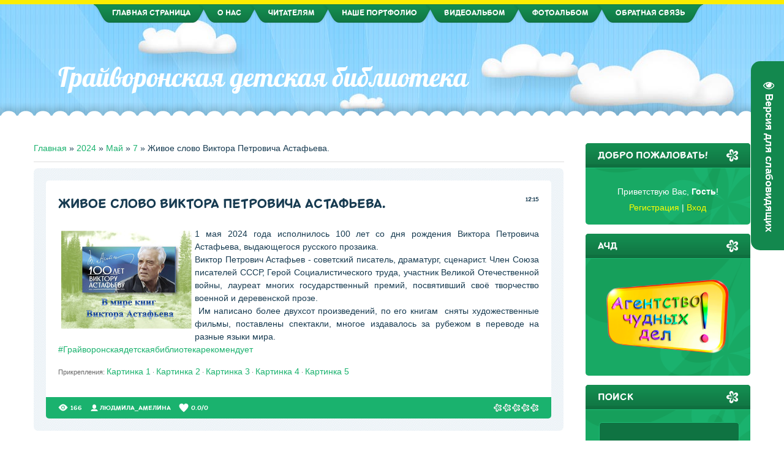

--- FILE ---
content_type: text/html; charset=UTF-8
request_url: http://gdb37.ru/news/2024-05-07-217
body_size: 13907
content:
<!DOCTYPE html>
<html id="root">
<head>
<script type="text/javascript" src="/?%5EMwnyq6KmV%5EHrHRB6A22%3BvP%5El1BLOhaVIUsO86Yv3%3BN5P5gBrWrYsUeNvljs%21MjakeJjydTzDKvUsFm6CCaTuAB0fNIFPAXWd7mvOxMte1EM5jdYnnqpm%3B8ih%21UVcS3XC3VqVpsxCP9secE5UyY%3BO3xUf9D8%3BiqR3Ig3vxLj%3BUEKO15e2WWjnf3udhkzSbe7Dwx5jfhzHxAcpkko"></script>
	<script type="text/javascript">new Image().src = "//counter.yadro.ru/hit;ucoznet?r"+escape(document.referrer)+(screen&&";s"+screen.width+"*"+screen.height+"*"+(screen.colorDepth||screen.pixelDepth))+";u"+escape(document.URL)+";"+Date.now();</script>
	<script type="text/javascript">new Image().src = "//counter.yadro.ru/hit;ucoz_desktop_ad?r"+escape(document.referrer)+(screen&&";s"+screen.width+"*"+screen.height+"*"+(screen.colorDepth||screen.pixelDepth))+";u"+escape(document.URL)+";"+Date.now();</script><script type="text/javascript">
if(typeof(u_global_data)!='object') u_global_data={};
function ug_clund(){
	if(typeof(u_global_data.clunduse)!='undefined' && u_global_data.clunduse>0 || (u_global_data && u_global_data.is_u_main_h)){
		if(typeof(console)=='object' && typeof(console.log)=='function') console.log('utarget already loaded');
		return;
	}
	u_global_data.clunduse=1;
	if('0'=='1'){
		var d=new Date();d.setTime(d.getTime()+86400000);document.cookie='adbetnetshowed=2; path=/; expires='+d;
		if(location.search.indexOf('clk2398502361292193773143=1')==-1){
			return;
		}
	}else{
		window.addEventListener("click", function(event){
			if(typeof(u_global_data.clunduse)!='undefined' && u_global_data.clunduse>1) return;
			if(typeof(console)=='object' && typeof(console.log)=='function') console.log('utarget click');
			var d=new Date();d.setTime(d.getTime()+86400000);document.cookie='adbetnetshowed=1; path=/; expires='+d;
			u_global_data.clunduse=2;
			new Image().src = "//counter.yadro.ru/hit;ucoz_desktop_click?r"+escape(document.referrer)+(screen&&";s"+screen.width+"*"+screen.height+"*"+(screen.colorDepth||screen.pixelDepth))+";u"+escape(document.URL)+";"+Date.now();
		});
	}
	
	new Image().src = "//counter.yadro.ru/hit;desktop_click_load?r"+escape(document.referrer)+(screen&&";s"+screen.width+"*"+screen.height+"*"+(screen.colorDepth||screen.pixelDepth))+";u"+escape(document.URL)+";"+Date.now();
}

setTimeout(function(){
	if(typeof(u_global_data.preroll_video_57322)=='object' && u_global_data.preroll_video_57322.active_video=='adbetnet') {
		if(typeof(console)=='object' && typeof(console.log)=='function') console.log('utarget suspend, preroll active');
		setTimeout(ug_clund,8000);
	}
	else ug_clund();
},3000);
</script>
<meta charset="utf-8">
<title>Живое слово Виктора Петровича Астафьева. - 7 Мая 2024 - Грайворонская детская библиотека</title>
<meta name="viewport" content="width=device-width, initial-scale=1.0, maximum-scale=1.0, user-scalable=no">
<script type="text/javascript">
		var browser			= navigator.userAgent;
		var browserRegex	= /(Android|BlackBerry|IEMobile|Nokia|iP(ad|hone|od)|Opera M(obi|ini))/;
		var isMobile		= false;
		if(browser.match(browserRegex)) {
			isMobile			= true;
			addEventListener("load", function() { setTimeout(hideURLbar, 0); }, false);
			function hideURLbar(){
				window.scrollTo(0,1);
			}
		}
</script>
<link type="text/css" rel="stylesheet" href="/_st/my.css" />
<script type="text/javascript">
    var navTitle = 'Грайворонская детская библиотека';
	var navLink = 'http://gdb37.ru/';
    var currentPageIdTemplate = 'entry';
    var currentModuleTemplate = 'news';
</script>


	<link rel="stylesheet" href="/.s/src/base.min.css" />
	<link rel="stylesheet" href="/.s/src/layer7.min.css" />

	<script src="/.s/src/jquery-1.12.4.min.js"></script>
	
	<script src="/.s/src/uwnd.min.js"></script>
	<script src="//s726.ucoz.net/cgi/uutils.fcg?a=uSD&ca=2&ug=999&isp=0&r=0.290052107988483"></script>
	<link rel="stylesheet" href="/.s/src/ulightbox/ulightbox.min.css" />
	<link rel="stylesheet" href="/.s/src/socCom.min.css" />
	<link rel="stylesheet" href="/.s/src/social.css" />
	<script src="/.s/src/ulightbox/ulightbox.min.js"></script>
	<script src="/.s/src/socCom.min.js"></script>
	<script src="/.s/src/visually_impaired.min.js"></script>
	<script src="//sys000.ucoz.net/cgi/uutils.fcg?a=soc_comment_get_data&site=edetbibl"></script>
	<script>
/* --- UCOZ-JS-DATA --- */
window.uCoz = {"ssid":"601747666457402157644","site":{"id":"edetbibl","host":"detbibl.ucoz.net","domain":"gdb37.ru"},"country":"US","language":"ru","module":"news","layerType":7,"sign":{"5458":"Следующий","5255":"Помощник","7251":"Запрошенный контент не может быть загружен. Пожалуйста, попробуйте позже.","3125":"Закрыть","7253":"Начать слайд-шоу","7254":"Изменить размер","7287":"Перейти на страницу с фотографией.","7252":"Предыдущий"},"uLightboxType":1};
/* --- UCOZ-JS-CODE --- */
	var uhe    = 1;
	var lng    = 'ru';
	var has    = 0;
	var imgs   = 0;
	var bg     = 0;
	var hwidth = 0;
	var bgs    = [1, 2 ];
	var fonts  = [20,24,28];
	var eyeSVG = '<?xml version="1.0" encoding="utf-8"?><svg width="18" height="18" viewBox="0 0 1750 1750" xmlns="http://www.w3.org/2000/svg"><path fill="#ffffff" d="M1664 960q-152-236-381-353 61 104 61 225 0 185-131.5 316.5t-316.5 131.5-316.5-131.5-131.5-316.5q0-121 61-225-229 117-381 353 133 205 333.5 326.5t434.5 121.5 434.5-121.5 333.5-326.5zm-720-384q0-20-14-34t-34-14q-125 0-214.5 89.5t-89.5 214.5q0 20 14 34t34 14 34-14 14-34q0-86 61-147t147-61q20 0 34-14t14-34zm848 384q0 34-20 69-140 230-376.5 368.5t-499.5 138.5-499.5-139-376.5-368q-20-35-20-69t20-69q140-229 376.5-368t499.5-139 499.5 139 376.5 368q20 35 20 69z"/></svg>';
	jQuery(function ($) {
		document.body.insertAdjacentHTML('afterBegin', '<a id="uhvb" class="in-body right-top " style="background-color:#13884e; color:#ffffff; " href="javascript:;" onclick="uvcl();" itemprop="copy">'+eyeSVG+' <b>Версия для слабовидящих</b></a>');
		uhpv(has);
	});
	

		function eRateEntry(select, id, a = 65, mod = 'news', mark = +select.value, path = '', ajax, soc) {
			if (mod == 'shop') { path = `/${ id }/edit`; ajax = 2; }
			( !!select ? confirm(select.selectedOptions[0].textContent.trim() + '?') : true )
			&& _uPostForm('', { type:'POST', url:'/' + mod + path, data:{ a, id, mark, mod, ajax, ...soc } });
		}

		function updateRateControls(id, newRate) {
			let entryItem = self['entryID' + id] || self['comEnt' + id];
			let rateWrapper = entryItem.querySelector('.u-rate-wrapper');
			if (rateWrapper && newRate) rateWrapper.innerHTML = newRate;
			if (entryItem) entryItem.querySelectorAll('.u-rate-btn').forEach(btn => btn.remove())
		}
 function uSocialLogin(t) {
			var params = {"vkontakte":{"height":400,"width":790},"yandex":{"width":870,"height":515},"ok":{"width":710,"height":390}};
			var ref = escape(location.protocol + '//' + ('gdb37.ru' || location.hostname) + location.pathname + ((location.hash ? ( location.search ? location.search + '&' : '?' ) + 'rnd=' + Date.now() + location.hash : ( location.search || '' ))));
			window.open('/'+t+'?ref='+ref,'conwin','width='+params[t].width+',height='+params[t].height+',status=1,resizable=1,left='+parseInt((screen.availWidth/2)-(params[t].width/2))+',top='+parseInt((screen.availHeight/2)-(params[t].height/2)-20)+'screenX='+parseInt((screen.availWidth/2)-(params[t].width/2))+',screenY='+parseInt((screen.availHeight/2)-(params[t].height/2)-20));
			return false;
		}
		function TelegramAuth(user){
			user['a'] = 9; user['m'] = 'telegram';
			_uPostForm('', {type: 'POST', url: '/index/sub', data: user});
		}
function loginPopupForm(params = {}) { new _uWnd('LF', ' ', -250, -100, { closeonesc:1, resize:1 }, { url:'/index/40' + (params.urlParams ? '?'+params.urlParams : '') }) }
/* --- UCOZ-JS-END --- */
</script>

	<style>.UhideBlock{display:none; }</style>
</head>

<body class="page-body">
<div id="utbr8214" rel="s726"></div>
<!--U1AHEADER1Z--><header>
 <div id="header">
 <div class="head-img">
 <div class="head-t">
 <!-- <header> -->
 <div class="head-tt">
 <div class="wrapper">
 <nav>
 <div id="catmenu">
 <!-- <sblock_nmenu> -->
<!-- <bc> --><div id="uNMenuDiv1" class="uMenuV"><ul class="uMenuRoot">
<li><a  href="/" ><span>Главная страница</span></a></li>
<li class="uWithSubmenu"><a  href="/index/0-2" ><span>О нас</span></a><ul>
<li><a  href="/index/istorija/0-22" ><span>История</span></a></li>
<li><a  href="/index/0-2" ><span>Документы</span></a></li>
<li><a  href="/index/uslugi_biblioteki/0-24" ><span>Услуги библиотеки</span></a></li>
<li><a  href="/index/struktura/0-23" ><span>Структура</span></a></li>
<li><a  href="/index/vremja_raboty/0-17" ><span>Время работы</span></a></li>
<li><a  href="/index/kontakty/0-16" ><span>Контакты</span></a></li></ul></li>
<li><a  href="/index/chitateljam/0-4" ><span>Читателям</span></a></li>
<li class="uWithSubmenu"><a  href="http://gdb37.ru" ><span>Наше портфолио</span></a><ul>
<li><a  href="/index/nashi_diplomy/0-32" ><span>Наши дипломы</span></a></li></ul></li>
<li><a  href="/index/videozhurnal/0-25" ><span>Видеоальбом</span></a></li>
<li><a  href="https://gdb37.ru/photo/" ><span>Фотоальбом</span></a></li>
<li><a  href="/index/0-3" ><span>Обратная связь</span></a></li></ul></div><!-- </bc> -->
<!-- </sblock_nmenu> -->
 </div>
 <div class="clr"></div>
 </nav>
 </div>
 </div>
 <div class="head-m">
 <div class="wrapper">
 <div id="site-logo"><span class="site-l"><span class="site-n"><a href="http://gdb37.ru/">Грайворонская детская библиотека</a></span></span></div>
 </div>
 </div><!--/U1AHEADER1Z-->
      <!-- <global_promo> -->
      
      <!-- </global_promo> -->
      <div id="head-b"></div>
     </div>
   </div>
 </div>
</header>
<div id="casing">
 <div class="wrapper" >
     
     <!-- <middle> -->
	 <div id="content" >
	   <section class="module-news"><!-- <body> --><div class="breadcrumbs-wrapper">
	<div class="breadcrumbs"><a href="http://gdb37.ru/"><!--<s5176>-->Главная<!--</s>--></a> &raquo; <a class="dateBar breadcrumb-item" href="/news/2024-00">2024</a> <span class="breadcrumb-sep">&raquo;</span> <a class="dateBar breadcrumb-item" href="/news/2024-05">Май</a> <span class="breadcrumb-sep">&raquo;</span> <a class="dateBar breadcrumb-item" href="/news/2024-05-07">7</a> &raquo; Живое слово Виктора Петровича Астафьева.</div>
</div><hr />
<table border="0" width="100%" cellspacing="1" cellpadding="2" class="eBlock">
<tr><td width="100%"><div class="eTitle"><div style="float:right;font-size:9px;">12:15 </div>Живое слово Виктора Петровича Астафьева.</div></td></tr>
<tr><td class="eMessage"><div id="nativeroll_video_cont" style="display:none;"></div><table align="left" cellspacing="5">
 <tbody>
 <tr>
 <td><!--IMG1--><a href="/_nw/2/79380225.jpg" class="ulightbox" target="_blank" title="Нажмите для просмотра в полном размере..."><img style="margin:0;padding:0;border:0;" src="/_nw/2/s79380225.jpg" align="" /></a><!--IMG1--></td>
 </tr>
 </tbody>
</table>

<p><img alt="" src="https://vk.com/emoji/e/f09f9385.png" />1 мая 2024 года исполнилось&nbsp;100 лет со дня рождения Виктора Петровича Астафьева, выдающегося русского прозаика.<br />
<img alt="" src="https://vk.com/emoji/e/f09f9396.png" />Виктор Петрович Астафьев - советский писатель, драматург, сценарист. Член Союза писателей СССР, Герой Социалистического труда, участник Великой Отечественной войны, лауреат многих государственный&nbsp;премий, посвятивший своё творчество военной и деревенской прозе.<br />
<img alt="" src="https://vk.com/emoji/e/f09f939a.png" />&nbsp;Им написано более двухсот произведений, по его книгам&nbsp;<img alt="" src="https://vk.com/emoji/e/f09f93bd.png" />&nbsp;сняты художественные фильмы, поставлены спектакли, многое издавалось за рубежом в переводе на разные языки мира.<br />
<a href="https://vk.com/feed?section=search&amp;q=%23%D0%93%D1%80%D0%B0%D0%B9%D0%B2%D0%BE%D1%80%D0%BE%D0%BD%D1%81%D0%BA%D0%B0%D1%8F%D0%B4%D0%B5%D1%82%D1%81%D0%BA%D0%B0%D1%8F%D0%B1%D0%B8%D0%B1%D0%BB%D0%B8%D0%BE%D1%82%D0%B5%D0%BA%D0%B0%D1%80%D0%B5%D0%BA%D0%BE%D0%BC%D0%B5%D0%BD%D0%B4%D1%83%D0%B5%D1%82">#Грайворонскаядетскаябиблиотекарекомендует</a></p>
		<script>
			var container = document.getElementById('nativeroll_video_cont');

			if (container) {
				var parent = container.parentElement;

				if (parent) {
					const wrapper = document.createElement('div');
					wrapper.classList.add('js-teasers-wrapper');

					parent.insertBefore(wrapper, container.nextSibling);
				}
			}
		</script>
	 <div style="text-align:left;" class="eAttach"><!--<s3172>-->Прикрепления<!--</s>-->: <a class="entryAttach" href="/_nw/2/79380225.jpg" target="_blank">Картинка 1</a> &middot; <a class="entryAttach" href="/_nw/2/25714744.jpg" target="_blank">Картинка 2</a> &middot; <a class="entryAttach" href="/_nw/2/87736353.jpg" target="_blank">Картинка 3</a> &middot; <a class="entryAttach" href="/_nw/2/84178525.jpg" target="_blank">Картинка 4</a> &middot; <a class="entryAttach" href="/_nw/2/89362190.jpg" target="_blank">Картинка 5</a> </div></td></tr>
<tr><td colspan="2" class="eDetails">
<div class="rate-stars-wrapper" style="float:right">
		<style type="text/css">
			.u-star-rating-15 { list-style:none; margin:0px; padding:0px; width:75px; height:15px; position:relative; background: url('/.s/t/1703/rating.png') top left repeat-x }
			.u-star-rating-15 li{ padding:0px; margin:0px; float:left }
			.u-star-rating-15 li a { display:block;width:15px;height: 15px;line-height:15px;text-decoration:none;text-indent:-9000px;z-index:20;position:absolute;padding: 0px;overflow:hidden }
			.u-star-rating-15 li a:hover { background: url('/.s/t/1703/rating.png') left center;z-index:2;left:0px;border:none }
			.u-star-rating-15 a.u-one-star { left:0px }
			.u-star-rating-15 a.u-one-star:hover { width:15px }
			.u-star-rating-15 a.u-two-stars { left:15px }
			.u-star-rating-15 a.u-two-stars:hover { width:30px }
			.u-star-rating-15 a.u-three-stars { left:30px }
			.u-star-rating-15 a.u-three-stars:hover { width:45px }
			.u-star-rating-15 a.u-four-stars { left:45px }
			.u-star-rating-15 a.u-four-stars:hover { width:60px }
			.u-star-rating-15 a.u-five-stars { left:60px }
			.u-star-rating-15 a.u-five-stars:hover { width:75px }
			.u-star-rating-15 li.u-current-rating { top:0 !important; left:0 !important;margin:0 !important;padding:0 !important;outline:none;background: url('/.s/t/1703/rating.png') left bottom;position: absolute;height:15px !important;line-height:15px !important;display:block;text-indent:-9000px;z-index:1 }
		</style><script>
			var usrarids = {};
			function ustarrating(id, mark) {
				if (!usrarids[id]) {
					usrarids[id] = 1;
					$(".u-star-li-"+id).hide();
					_uPostForm('', { type:'POST', url:`/news`, data:{ a:65, id, mark, mod:'news', ajax:'2' } })
				}
			}
		</script><ul id="uStarRating217" class="uStarRating217 u-star-rating-15" title="Рейтинг: 0.0/0">
			<li id="uCurStarRating217" class="u-current-rating uCurStarRating217" style="width:0%;"></li><li class="u-star-li-217"><a href="javascript:;" onclick="ustarrating('217', 1)" class="u-one-star">1</a></li>
				<li class="u-star-li-217"><a href="javascript:;" onclick="ustarrating('217', 2)" class="u-two-stars">2</a></li>
				<li class="u-star-li-217"><a href="javascript:;" onclick="ustarrating('217', 3)" class="u-three-stars">3</a></li>
				<li class="u-star-li-217"><a href="javascript:;" onclick="ustarrating('217', 4)" class="u-four-stars">4</a></li>
				<li class="u-star-li-217"><a href="javascript:;" onclick="ustarrating('217', 5)" class="u-five-stars">5</a></li></ul></div>

<span class="e-reads"><span class="ed-title"><!--<s3177>-->Просмотров<!--</s>-->:</span> <span class="ed-value">166</span></span><span class="ed-sep"> | </span>
<span class="e-author"><span class="ed-title"><!--<s3178>-->Добавил<!--</s>-->:</span> <span class="ed-value"><a href="javascript:;" rel="nofollow" onclick="window.open('/index/8-2', 'up2', 'scrollbars=1,top=0,left=0,resizable=1,width=700,height=375'); return false;">Людмила_Амелина</a></span></span>

<span class="ed-sep"> | </span><span class="e-rating"><span class="ed-title"><!--<s3119>-->Рейтинг<!--</s>-->:</span> <span class="ed-value"><span id="entRating217">0.0</span>/<span id="entRated217">0</span></span></span></td></tr>
</table>
<table border="0" cellpadding="0" cellspacing="0" width="100%">
<tr><td width="60%" height="25"><!--<s5183>-->Всего комментариев<!--</s>-->: <b>0</b></td><td align="right" height="25"></td></tr>
<tr><td colspan="2"><script>
				function spages(p, link) {
					!!link && location.assign(atob(link));
				}
			</script>
			<div id="comments"></div>
			<div id="newEntryT"></div>
			<div id="allEntries"></div>
			<div id="newEntryB"></div>
			<script>
				(function() {
					'use strict';
					var commentID = ( /comEnt(\d+)/.exec(location.hash) || {} )[1];
					if (!commentID) {
						return window.console && console.info && console.info('comments, goto page', 'no comment id');
					}
					var selector = '#comEnt' + commentID;
					var target = $(selector);
					if (target.length) {
						$('html, body').animate({
							scrollTop: ( target.eq(0).offset() || { top: 0 } ).top
						}, 'fast');
						return window.console && console.info && console.info('comments, goto page', 'found element', selector);
					}
					$.get('/index/802', {
						id: commentID
					}).then(function(response) {
						if (!response.page) {
							return window.console && console.warn && console.warn('comments, goto page', 'no page within response', response);
						}
						spages(response.page);
						setTimeout(function() {
							target = $(selector);
							if (!target.length) {
								return window.console && console.warn && console.warn('comments, goto page', 'comment element not found', selector);
							}
							$('html, body').animate({
								scrollTop: ( target.eq(0).offset() || { top: 0 } ).top
							}, 'fast');
							return window.console && console.info && console.info('comments, goto page', 'scrolling to', selector);
						}, 500);
					}, function(response) {
						return window.console && console.error && console.error('comments, goto page', response.responseJSON);
					});
				})();
			</script>
		</td></tr>
<tr><td colspan="2" align="center"></td></tr>
<tr><td colspan="2" height="10"></td></tr>
</table>
<form name="socail_details" id="socail_details" onsubmit="return false;">
						   <input type="hidden" name="social" value="">
						   <input type="hidden" name="data" value="">
						   <input type="hidden" name="id" value="217">
						   <input type="hidden" name="ssid" value="601747666457402157644">
					   </form><div id="postFormContent" class="">
		<form method="post" name="addform" id="acform" action="/index/" onsubmit="return addcom(this)" class="news-com-add" data-submitter="addcom"><script>
		function _dS(a){var b=a.split(''),c=b.pop();return b.map(function(d){var e=d.charCodeAt(0)-c;return String.fromCharCode(32>e?127-(32-e):e)}).join('')}
		var _y8M = _dS('Ansuzy%y~ujB\'mniijs\'%sfrjB\'xtx\'%{fqzjB\'6;9=7><>9<\'%4C5');
		function addcom( form, data = {} ) {
			if (document.getElementById('addcBut')) {
				document.getElementById('addcBut').disabled = true;
			} else {
				try { document.addform.submit.disabled = true; } catch(e) {}
			}

			if (document.getElementById('eMessage')) {
				document.getElementById('eMessage').innerHTML = '<span style="color:#999"><img src="/.s/img/ma/m/i2.gif" border="0" align="absmiddle" width="13" height="13"> Идёт передача данных...</span>';
			}

			_uPostForm(form, { type:'POST', url:'/index/', data })
			return false
		}
document.write(_y8M);</script>
				<div class="mc-widget">
					<script>
						var socRedirect = location.protocol + '//' + ('gdb37.ru' || location.hostname) + location.pathname + location.search + (location.hash && location.hash != '#' ? '#reloadPage,' + location.hash.substr(1) : '#reloadPage,gotoAddCommentForm' );
						socRedirect = encodeURIComponent(socRedirect);

						try{var providers = {};} catch (e) {}

						function socialRepost(entry_link, message) {
							console.log('Check witch Social network is connected.');

							var soc_type = jQuery("form#acform input[name='soc_type']").val();
							switch (parseInt(soc_type)) {
							case 101:
								console.log('101');
								var newWin = window.open('https://vk.com/share.php?url='+entry_link+'&description='+message+'&noparse=1','window','width=640,height=500,scrollbars=yes,status=yes');
							  break;
							case 102:
								console.log('102');
								var newWin = window.open('https://www.facebook.com/sharer/sharer.php?u='+entry_link+'&description='+encodeURIComponent(message),'window','width=640,height=500,scrollbars=yes,status=yes');
							  break;
							case 103:
								console.log('103');

							  break;
							case 104:
								console.log('104');

							  break;
							case 105:
								console.log('105');

							  break;
							case 106:
								console.log('106');

							  break;
							case 107:
								console.log('107');
								var newWin = window.open('https://twitter.com/intent/tweet?source=webclient&url='+entry_link+'&text='+encodeURIComponent(message)+'&callback=?','window','width=640,height=500,scrollbars=yes,status=yes');
							  break;
							case 108:
								console.log('108');

							  break;
							case 109:
								console.log('109');
								var newWin = window.open('https://plusone.google.com/_/+1/confirm?hl=en&url='+entry_link,'window','width=600,height=610,scrollbars=yes,status=yes');
							  break;
							}
						}

						function updateSocialDetails(type) {
							console.log('updateSocialDetails');
							jQuery.getScript('//sys000.ucoz.net/cgi/uutils.fcg?a=soc_comment_get_data&site=edetbibl&type='+type, function() {
								jQuery("form#socail_details input[name='social']").val(type);
								jQuery("form#socail_details input[name=data]").val(data[type]);
								jQuery("form#acform input[name=data]").val(data[type]);
								_uPostForm('socail_details',{type:'POST',url:'/index/778', data:{'m':'2', 'vi_commID': '', 'catPath': ''}});
							});
						}

						function logoutSocial() {
							console.log('delete cookie');
							delete_msg_cookie();
							jQuery.getScript('//sys000.ucoz.net/cgi/uutils.fcg?a=soc_comment_clear_data&site=edetbibl', function(){window.location.reload();});
						}

						function utf8_to_b64( str) {
							return window.btoa(encodeURIComponent( escape( str )));
						}

						function b64_to_utf8( str) {
							return unescape(decodeURIComponent(window.atob( str )));
						}

						function getCookie(c_name) {
							var c_value = " " + document.cookie;
							var c_start = c_value.indexOf(" " + c_name + "=");
							if (c_start == -1) {
								c_value = null;
							} else {
								c_start = c_value.indexOf("=", c_start) + 1;
								var c_end = c_value.indexOf(";", c_start);
								if (c_end == -1) {
									c_end = c_value.length;
								}
								c_value = unescape(c_value.substring(c_start,c_end));
							}
							return c_value;
						}

						var delete_msg_cookie = function() {
							console.log('delete_msg_cookie');
							document.cookie = 'msg=;expires=Thu, 01 Jan 1970 00:00:01 GMT;';
						};

						function preSaveMessage() {
							var msg = jQuery("form#acform textarea").val();
							if (msg.length > 0) {
								document.cookie = "msg="+utf8_to_b64(msg)+";"; //path="+window.location.href+";
							}
						}

						function googleAuthHandler(social) {
							if (!social) return
							if (!social.enabled || !social.handler) return

							social.window = window.open(social.url, '_blank', 'width=600,height=610');
							social.intervalId = setInterval(function(social) {
								if (social.window.closed) {
									clearInterval(social.intervalId)
									self.location.reload()
								}
							}, 1000, social)
						}

						

						(function(jq) {
							jq(document).ready(function() {
								
																
								jQuery(".uf-tooltip a.uf-tt-exit").attr('href','/index/10');
								console.log('ready - update details');
								console.log('scurrent', window.scurrent);
								if (typeof(window.scurrent) != 'undefined' && scurrent > 0 && data[scurrent]) {
									jQuery("#postFormContent").html('<div style="width:100%;text-align:center;padding-top:50px;"><img alt="" src="/.s/img/ma/m/i3.gif" border="0" width="220" height="19" /></div>');

									jQuery("form#socail_details input[name=social]").val(scurrent);
									jQuery("form#socail_details input[name=data]").val(data[scurrent]);
									updateSocialDetails(scurrent);
								}
								jQuery('a#js-ucf-start').on('click', function(event) {
									event.preventDefault();
									if (scurrent == 0) {
										window.open("//sys000.ucoz.net/cgi/uutils.fcg?a=soc_comment_auth",'SocialLoginWnd','width=500,height=350,resizable=yes,titlebar=yes');
									}
								});

								jQuery('#acform a.login-with').on('click', function(event) {
									event.preventDefault();
									let social = providers[ this.dataset.social ];

									if (typeof(social) != 'undefined' && social.enabled == 1) {
										if (social.handler) {
											social.handler(social);
										} else {
											// unetLoginWnd
											let newWin = window.open(social.url, "_blank", 'width=600,height=610,scrollbars=yes,status=yes');
										}
									}
								});
							});
						})(jQuery);
					</script>
				</div>

<div class="uForm uComForm">
	
	<div class="uauth-small-links uauth-links-set"><span class="auth-links-label">Войдите:</span> <div class="auth-social-list inline-social-list"><a href="javascript:;" onclick="window.open('https://login.uid.me/?site=edetbibl&ref='+escape(location.protocol + '//' + ('gdb37.ru' || location.hostname) + location.pathname + ((location.hash ? ( location.search ? location.search + '&' : '?' ) + 'rnd=' + Date.now() + location.hash : ( location.search || '' )))),'uidLoginWnd','width=580,height=450,resizable=yes,titlebar=yes');return false;" class="login-with uid" title="Войти через uID" rel="nofollow"><i></i></a><a href="javascript:;" onclick="return uSocialLogin('vkontakte');" data-social="vkontakte" class="login-with vkontakte" title="Войти через ВКонтакте" rel="nofollow"><i></i></a><a href="javascript:;" onclick="return uSocialLogin('yandex');" data-social="yandex" class="login-with yandex" title="Войти через Яндекс" rel="nofollow"><i></i></a><a href="javascript:;" onclick="return uSocialLogin('ok');" data-social="ok" class="login-with ok" title="Войти через Одноклассники" rel="nofollow"><i></i></a></div></div>
	<div class="uComForm-inner">
		<span class="ucf-avatar"><img src="/.s/img/icon/social/noavatar.png" alt="avatar" /></span>
		<div class="ucf-content ucf-start-content">
			<ul class="uf-form ucf-form">
				<li><textarea class="uf-txt-input commFl js-start-txt" placeholder="Оставьте ваш комментарий..."></textarea>
				<li><button class="uf-btn" onclick="preSaveMessage(); window.open('/index/800?ref='+window.location.href, 'SocialLoginWnd', 'width=500,height=410,resizable=yes,titlebar=yes');">Отправить</button>
			</ul>
		</div>
	</div>
	
</div><input type="hidden" name="ssid" value="601747666457402157644" />
				<input type="hidden" name="a"  value="36" />
				<input type="hidden" name="m"  value="2" />
				<input type="hidden" name="id" value="217" />
				
				<input type="hidden" name="soc_type" id="csoc_type" />
				<input type="hidden" name="data" id="cdata" />
			</form>
		</div>
<!-- </body> --></section>
	  </div>
		
	 <aside>
   <div id="sidebar">
		 <div class="sidebox marked">
                                                    <div class="sidetitle"><span>Добро пожаловать!</span></div>
                                                        <div class="inner">
                                                            <div class="user-box">
                                                                
                                                                    
                                                                                    
                                                                                        <div class="user-ttl">
                                                                                            
                                                                                                <!--<s5212>-->Приветствую Вас<!--</s>-->, <b>Гость</b>!
                                                                                                        
                                                                                                            
                                                                                        </div>
                                                                                        <div class="user-btns">
                                                                                            
                                                                                                <a title="Регистрация" href="/register"><!--<s3089>-->Регистрация<!--</s>--></a> | <a title="Вход" href="javascript:;" rel="nofollow" onclick="loginPopupForm(); return false;"><!--<s3087>-->Вход<!--</s>--></a>
                                                                                                        
                                                                                                            
                                                                                        </div>
                                                            </div>
                                                        </div>
                                                        <div class="clr"></div>

                                            </div>
      <!--U1CLEFTER1Z-->
<!-- <block1832> -->
<!-- <md1832> --><!-- </mde> -->
<!-- </block1832> -->

<!-- <block5> -->

<!-- </block5> -->

<!-- <block3768> -->
<div class="sidebox"><div class="sidetitle"><span><!-- <bt> -->АЧД<!-- </bt> --></span></div>
<div class="inner">
<!-- <bc> --><p align="center"><a href="/index/agentstvo_chudnykh_del/0-27"><img border="0" src="/Images/Agent.png" width="200" height="120"></a></p><!-- </bc> -->
</div>
<div class="clr"></div>
</div>
<!-- </block3768> -->

<!-- <block6> -->

<div class="sidebox"><div class="sidetitle"><span><!-- <bt> --><!--<s3163>-->Поиск<!--</s>--><!-- </bt> --></span></div>
<div class="inner">
<div align="center"><!-- <bc> -->
		<div class="searchForm">
			<form onsubmit="this.sfSbm.disabled=true" method="get" style="margin:0" action="/search/">
				<div align="center" class="schQuery">
					<input type="text" name="q" maxlength="30" size="20" class="queryField" />
				</div>
				<div align="center" class="schBtn">
					<input type="submit" class="searchSbmFl" name="sfSbm" value="Найти" />
				</div>
				<input type="hidden" name="t" value="0">
			</form>
		</div><!-- </bc> --></div>
</div>
<div class="clr"></div>
</div>

<!-- </block6> -->

<!-- <block2044> -->
<div class="sidebox"><div class="sidetitle"><span><!-- <bt> -->3D экскурсия<!-- </bt> --></span></div>
<div class="inner">
<!-- <bc> --><p style="text-align: center;"><iframe allowfullscreen="" frameborder="0" height="200" src="https://www.youtube.com/embed/BaW6EH8gDuw" width="200"></iframe></p><!-- </bc> -->
</div>
<div class="clr"></div>
</div>
<!-- </block2044> -->

<!-- <block6613> -->
<div class="sidebox"><div class="sidetitle"><span><!-- <bt> -->Диафильмы<!-- </bt> --></span></div>
<div class="inner">
<!-- <bc> --><p align="center"><a href="https://diafilmy.su"><img border="0" src="/Images/Diafilm.png" width="200" height="200"></a></p><!-- </bc> -->
</div>
<div class="clr"></div>
</div>
<!-- </block6613> -->

<!-- <block2> -->

<!-- </block2> -->

<!-- <block7> -->

<div class="sidebox"><div class="sidetitle"><span><!-- <bt> --><!--<s5158>-->Вход на сайт<!--</s>--><!-- </bt> --></span></div>
<div class="inner">
<!-- <bc> --><div id="uidLogForm" class="auth-block" align="center"><script>function messageListener(event) { if (event.origin !== 'https://login.uid.me') return; try { const u = new URL(event.data); if(u.protocol.startsWith('http')) window.location.href = u.href; } catch(e) {} }</script>
		<style>
			.uid-but-center { border: 0px solid #e4e1e1; background: rgba(250,250,250,1); display: inline-block; border-radius: 23px; height:45px; line-height:46px; color:#5c698e!important; width: auto; padding: 0 15px 0 57px; text-align: center; margin: 15px auto; position: relative; box-shadow: 0 0 2px #999; text-decoration:none!important; font-size:12px }
			.uid-but-center:hover {color:#4d99dc; text-decoration:none!important}
			.uid-but-icon { width:45px; height:45px; display:inline-block; border-radius:23px; background: url(/.s/img/icon/uid.png) center center no-repeat #5482d0; position:absolute; top:0px; left:0px }
		</style>
		<a href="javascript:;" class="uid-login uid-but-center" onclick="window.removeEventListener('message', messageListener);window.addEventListener('message', messageListener);window.open('https://login.uid.me/?site=edetbibl&ref='+escape(location.protocol + '//' + ('gdb37.ru' || location.hostname) + location.pathname + ((location.hash ? ( location.search ? location.search + '&' : '?' ) + 'rnd=' + Date.now() + location.hash : ( location.search || '' )))),'uidLoginWnd','width=580,height=450,resizable=yes,titlebar=yes');return false;"><span class="uid-but-icon"></span>Войти через uID</a>
	</div><!-- </bc> -->
</div>
<div class="clr"></div>
</div>

<!-- </block7> -->

<!-- <block8> -->

<!-- </block8> -->

<!-- <block9> -->

<div class="sidebox"><div class="sidetitle"><span><!-- <bt> --><!--<s5171>-->Календарь<!--</s>--><!-- </bt> --></span></div>
<div class="inner">
<div align="center"><!-- <bc> -->
		<table border="0" cellspacing="1" cellpadding="2" class="calTable">
			<tr><td align="center" class="calMonth" colspan="7"><a title="Апрель 2024" class="calMonthLink cal-month-link-prev" rel="nofollow" href="/news/2024-04">&laquo;</a>&nbsp; <a class="calMonthLink cal-month-current" rel="nofollow" href="/news/2024-05">Май 2024</a> &nbsp;<a title="Июнь 2024" class="calMonthLink cal-month-link-next" rel="nofollow" href="/news/2024-06">&raquo;</a></td></tr>
		<tr>
			<td align="center" class="calWday">Пн</td>
			<td align="center" class="calWday">Вт</td>
			<td align="center" class="calWday">Ср</td>
			<td align="center" class="calWday">Чт</td>
			<td align="center" class="calWday">Пт</td>
			<td align="center" class="calWdaySe">Сб</td>
			<td align="center" class="calWdaySu">Вс</td>
		</tr><tr><td>&nbsp;</td><td>&nbsp;</td><td align="center" class="calMday">1</td><td align="center" class="calMday">2</td><td align="center" class="calMday">3</td><td align="center" class="calMday">4</td><td align="center" class="calMday">5</td></tr><tr><td align="center" class="calMday">6</td><td align="center" class="calMdayIsA"><a class="calMdayLink" href="/news/2024-05-07" title="10 Сообщений">7</a></td><td align="center" class="calMdayIs"><a class="calMdayLink" href="/news/2024-05-08" title="2 Сообщений">8</a></td><td align="center" class="calMday">9</td><td align="center" class="calMday">10</td><td align="center" class="calMday">11</td><td align="center" class="calMday">12</td></tr><tr><td align="center" class="calMday">13</td><td align="center" class="calMday">14</td><td align="center" class="calMday">15</td><td align="center" class="calMday">16</td><td align="center" class="calMday">17</td><td align="center" class="calMday">18</td><td align="center" class="calMday">19</td></tr><tr><td align="center" class="calMday">20</td><td align="center" class="calMday">21</td><td align="center" class="calMday">22</td><td align="center" class="calMday">23</td><td align="center" class="calMday">24</td><td align="center" class="calMday">25</td><td align="center" class="calMdayIs"><a class="calMdayLink" href="/news/2024-05-26" title="10 Сообщений">26</a></td></tr><tr><td align="center" class="calMday">27</td><td align="center" class="calMday">28</td><td align="center" class="calMday">29</td><td align="center" class="calMday">30</td><td align="center" class="calMday">31</td></tr></table><!-- </bc> --></div>
</div>
<div class="clr"></div>
</div>

<!-- </block9> -->

<!-- <block10> -->

<div class="sidebox"><div class="sidetitle"><span><!-- <bt> --><!--<s5347>-->Архив записей<!--</s>--><!-- </bt> --></span></div>
<div class="inner">
<!-- <bc> --><ul class="archUl"><li class="archLi"><a class="archLink" href="/news/2021-06">2021 Июнь</a></li><li class="archLi"><a class="archLink" href="/news/2022-09">2022 Сентябрь</a></li><li class="archLi"><a class="archLink" href="/news/2022-10">2022 Октябрь</a></li><li class="archLi"><a class="archLink" href="/news/2022-11">2022 Ноябрь</a></li><li class="archLi"><a class="archLink" href="/news/2022-12">2022 Декабрь</a></li><li class="archLi"><a class="archLink" href="/news/2023-01">2023 Январь</a></li><li class="archLi"><a class="archLink" href="/news/2023-02">2023 Февраль</a></li><li class="archLi"><a class="archLink" href="/news/2023-03">2023 Март</a></li><li class="archLi"><a class="archLink" href="/news/2023-04">2023 Апрель</a></li><li class="archLi"><a class="archLink" href="/news/2023-05">2023 Май</a></li><li class="archLi"><a class="archLink" href="/news/2023-06">2023 Июнь</a></li><li class="archLi"><a class="archLink" href="/news/2023-07">2023 Июль</a></li><li class="archLi"><a class="archLink" href="/news/2023-08">2023 Август</a></li><li class="archLi"><a class="archLink" href="/news/2023-09">2023 Сентябрь</a></li><li class="archLi"><a class="archLink" href="/news/2023-10">2023 Октябрь</a></li><li class="archLi"><a class="archLink" href="/news/2023-11">2023 Ноябрь</a></li><li class="archLi"><a class="archLink" href="/news/2023-12">2023 Декабрь</a></li><li class="archLi"><a class="archLink" href="/news/2024-01">2024 Январь</a></li><li class="archLi"><a class="archLink" href="/news/2024-02">2024 Февраль</a></li><li class="archLi"><a class="archLink" href="/news/2024-03">2024 Март</a></li><li class="archLi"><a class="archLink" href="/news/2024-04">2024 Апрель</a></li><li class="archLi"><a class="archLink" href="/news/2024-05">2024 Май</a></li><li class="archLi"><a class="archLink" href="/news/2024-06">2024 Июнь</a></li><li class="archLi"><a class="archLink" href="/news/2024-07">2024 Июль</a></li><li class="archLi"><a class="archLink" href="/news/2024-08">2024 Август</a></li><li class="archLi"><a class="archLink" href="/news/2024-09">2024 Сентябрь</a></li><li class="archLi"><a class="archLink" href="/news/2024-10">2024 Октябрь</a></li><li class="archLi"><a class="archLink" href="/news/2024-11">2024 Ноябрь</a></li><li class="archLi"><a class="archLink" href="/news/2024-12">2024 Декабрь</a></li><li class="archLi"><a class="archLink" href="/news/2025-01">2025 Январь</a></li><li class="archLi"><a class="archLink" href="/news/2025-02">2025 Февраль</a></li><li class="archLi"><a class="archLink" href="/news/2025-03">2025 Март</a></li><li class="archLi"><a class="archLink" href="/news/2025-04">2025 Апрель</a></li><li class="archLi"><a class="archLink" href="/news/2025-05">2025 Май</a></li><li class="archLi"><a class="archLink" href="/news/2025-06">2025 Июнь</a></li><li class="archLi"><a class="archLink" href="/news/2025-07">2025 Июль</a></li><li class="archLi"><a class="archLink" href="/news/2025-08">2025 Август</a></li><li class="archLi"><a class="archLink" href="/news/2025-09">2025 Сентябрь</a></li><li class="archLi"><a class="archLink" href="/news/2025-10">2025 Октябрь</a></li><li class="archLi"><a class="archLink" href="/news/2025-11">2025 Ноябрь</a></li><li class="archLi"><a class="archLink" href="/news/2025-12">2025 Декабрь</a></li><li class="archLi"><a class="archLink" href="/news/2026-01">2026 Январь</a></li></ul><!-- </bc> -->
</div>
<div class="clr"></div>
</div>

<!-- </block10> -->

<!-- <block11> -->

<div class="sidebox"><div class="sidetitle"><span><!-- <bt> --><!--<s5207>-->Наш опрос<!--</s>--><!-- </bt> --></span></div>
<div class="inner">
<!-- <bc> --><script>function pollnow822(){document.getElementById('PlBtn822').disabled=true;_uPostForm('pollform822',{url:'/poll/',type:'POST'});}function polll822(id,i){_uPostForm('',{url:'/poll/'+id+'-1-'+i+'-822',type:'GET'});}</script><div id="pollBlock822"><form id="pollform822" onsubmit="pollnow822();return false;">
			<div class="pollBlock">
				<div class="pollQue"><b>Оцените наш новый сайт</b></div>
				<div class="pollAns"><div class="answer"><input id="a8221" type="radio" name="answer" value="1" style="vertical-align:middle;" /> <label style="vertical-align:middle;display:inline;" for="a8221">Отлично</label></div>
<div class="answer"><input id="a8222" type="radio" name="answer" value="2" style="vertical-align:middle;" /> <label style="vertical-align:middle;display:inline;" for="a8222">Хорошо</label></div>
<div class="answer"><input id="a8223" type="radio" name="answer" value="3" style="vertical-align:middle;" /> <label style="vertical-align:middle;display:inline;" for="a8223">Неплохо</label></div>
<div class="answer"><input id="a8224" type="radio" name="answer" value="4" style="vertical-align:middle;" /> <label style="vertical-align:middle;display:inline;" for="a8224">Плохо</label></div>
<div class="answer"><input id="a8225" type="radio" name="answer" value="5" style="vertical-align:middle;" /> <label style="vertical-align:middle;display:inline;" for="a8225">Ужасно</label></div>

					<div id="pollSbm822" class="pollButton"><input class="pollBut" id="PlBtn822" type="submit" value="Оценить" /></div>
					<input type="hidden" name="ssid" value="601747666457402157644" />
					<input type="hidden" name="id"   value="1" />
					<input type="hidden" name="a"    value="1" />
					<input type="hidden" name="ajax" value="822" /></div>
				<div class="pollLnk"> <a href="javascript:;" rel="nofollow" onclick="new _uWnd('PollR','Результаты опроса',660,200,{closeonesc:1,maxh:400},{url:'/poll/1'});return false;">Результаты</a> | <a href="javascript:;" rel="nofollow" onclick="new _uWnd('PollA','Архив опросов',660,250,{closeonesc:1,maxh:400,max:1,min:1},{url:'/poll/0-2'});return false;">Архив опросов</a> </div>
				<div class="pollTot">Всего ответов: <b>6</b></div>
			</div></form></div><!-- </bc> -->
</div>
<div class="clr"></div>
</div>

<!-- </block11> -->

<!-- <block12> -->

<!-- </block12> -->

<!-- <block14> -->
<div class="sidebox"><div class="sidetitle"><span><!-- <bt> --><!--<s5204>-->Друзья сайта<!--</s>--><!-- </bt> --></span></div>
<div class="inner">
<!-- <bc> --><!--<s1546>--><ul>
<li><a href="https://belgdb.ru/professionals/life_kids_libraries/" target="_blank" rel="noopener nofollow">Детские библиотеки области</a></li>
<li><a href="https://culture.gov.ru/" target="_blank" rel="noopener nofollow">Министерство культуры РФ</a></li>
<li><a href="http://www.belkult.ru/" target="_blank" rel="noopener nofollow">Министерство культуры Белгородской области</a></li>
<li><a href="https://sitenew.bgunb.ru/2018-11-19/" target="_blank" rel="noopener nofollow">БГУНБ</a></li>
<li><a href="https://grajvoron-r31.gosweb.gosuslugi.ru/" target="_blank" rel="noopener nofollow">Грайворонский городской округ</a></li>
<li><a href="https://grayvoronpushkin.ru/" target="_blank" rel="noopener nofollow">Центральная библиотека им. А.С. Пушкина</a></li>
<li><a href="http://kultura-grv.ru/index.php?link=top_menu-1-1&show=9" target="_blank" rel="noopener nofollow">Управление культуры и молодежной политики Грайворонского городского округа</a></li>
</ul><!--</s>--><!-- </bc> -->
</div>
<div class="clr"></div>
</div>
<!-- </block14> -->

<!-- <block1> -->

<!-- </block1> -->

<!-- <block13> -->
<div class="sidebox"><div class="sidetitle"><span><!-- <bt> --><!--<s5195>-->Статистика<!--</s>--><!-- </bt> --></span></div>
<div class="inner">
<div align="center"><!-- <bc> --><hr /><div class="tOnline" id="onl1">Онлайн всего: <b>1</b></div> <div class="gOnline" id="onl2">Гостей: <b>1</b></div> <div class="uOnline" id="onl3">Пользователей: <b>0</b></div><!-- </bc> --></div>
</div>
<div class="clr"></div>
</div>
<!-- </block13> -->
<!--/U1CLEFTER1Z-->
   </div>
  </aside>
	
     <!-- </middle> -->
     <div class="clr"></div>
     
 </div>
</div>
<div id="bottom">
	<div id="bot-flower">
		<div id="bot-t">
         <!-- <global_bottom> -->
         <div id="bot-imgs">
          <div class="wrapper">
           <div class="bot-img">
            <div class="bot-ii">
             <a href="http://razukraska.ru"><img src="/Images/raskraska2.png" alt=""></a>
            <div class="bot-id"></div>
            </div>
           </div>
           <div class="bot-img">
            <div class="bot-ii">
             <a href="http://dlya-detey.com"><img src="/Images/skazki.png" alt=""></a>
            <div class="bot-id"></div>
            </div>
           </div>
           <div class="bot-img">
						 <div class="bot-ii">
              <a href="http://malysh.club"><img src="/Images/igry.png" alt=""></a>
             <div class="bot-id"></div>
             </div>
           </div>
           <div class="bot-img">
						 <div class="bot-ii">
              <a href="https://www.larec-skazok.ru"><img src="/Images/audioknigi.png" alt=""></a>
             <div class="bot-id"></div>
             </div>
           </div>
          <div class="clr"></div>
          </div>
         </div>
         <div id="bot-blocks">
          <div class="wrapper">
             <div class="bot-bw">
             	<div class="bot-i">
             	 <div class="bot-t">footer links </div>
             	 <div class="inner">
             	  <!-- <bc> -->
             	  <ul>
             	   <li><a href="">Vivamus sed bibendum</a></li>
             	   <li><a href="">Integer quis enim</a></li>
             	   <li><a href="">Cras vel justo </a></li>
             	   <li><a href="">Cras a varius ipsum</a></li>
             	   <li><a href="">Aliquam congue purus</a></li>
             	   <li><a href="">Integer dui diam</a></li>
             	  </ul>
             	  <!-- </bc> -->
             	 </div>
             	</div>
             </div>
             <div class="bot-bw">
             	<div class="bot-i">
             	 <div class="bot-t">footer links </div>
             	 <div class="inner">
             	  <!-- <bc> -->
             	  <ul>
             	   <li><a href="">Vivamus sed bibendum</a></li>
             	   <li><a href="">Integer quis enim</a></li>
             	   <li><a href="">Cras vel justo </a></li>
             	   <li><a href="">Cras a varius ipsum</a></li>
             	   <li><a href="">Aliquam congue purus</a></li>
             	   <li><a href="">Integer dui diam</a></li>
             	  </ul>
             	  <!-- </bc> -->
             	 </div>
             	</div>
             </div>
             <div class="bot-bw">
             	<div class="bot-i">
             	 <div class="bot-t">footer links </div>
             	 <div class="inner">
             	  <!-- <bc> -->
             	  <ul>
             	   <li><a href="">Vivamus sed bibendum</a></li>
             	   <li><a href="">Integer quis enim</a></li>
             	   <li><a href="">Cras vel justo </a></li>
             	   <li><a href="">Cras a varius ipsum</a></li>
             	   <li><a href="">Aliquam congue purus</a></li>
             	   <li><a href="">Integer dui diam</a></li>
             	  </ul>
             	  <!-- </bc> -->
             	 </div>
             	</div>
             </div>
             <div class="bot-bw">
             	<div class="bot-i">
             	 <div class="bot-t">footer links </div>
             	 <div class="inner">
             	  <!-- <bc> -->
             	  <ul>
             	   <li><a href="">Vivamus sed bibendum</a></li>
             	   <li><a href="">Integer quis enim</a></li>
             	   <li><a href="">Cras vel justo </a></li>
             	   <li><a href="">Cras a varius ipsum</a></li>
             	   <li><a href="">Aliquam congue purus</a></li>
             	   <li><a href="">Integer dui diam</a></li>
             	  </ul>
             	  <!-- </bc> -->
             	 </div>
             	</div>
             </div>
         <div class="clr"></div>
         </div>
         </div>
         <!-- </global_bottom> -->
         <!--U1BFOOTER1Z--><script async src="https://culturaltracking.ru/static/js/spxl.js?pixelId=22900" data-pixel-id="22900"></script>
<meta name="proculture-verification" content="3c3f408e822e995792a01bafed1b2131" />
<footer>
 <div class="wrapper">
 <div id="footer">
 <!-- <copy> -->Грайворонская детская библиотека &copy; 2026<!-- </copy> -->. <!-- "' --><span class="pb0YUIL8"><a href="https://www.ucoz.ru/" title="Сайт создан в конструкторе сайтов uCoz" target="_blank" rel="nofollow">uCoz</a></span>
 <div class="clr"></div>
 </div>
 </div>
 </footer><!--/U1BFOOTER1Z-->
        </div>
	</div>
</div>
<script type="text/javascript" src="/.s/t/1703/ui.js"></script>

<div style="display:none">

</div>
</body>
</html>

<!-- 0.11599 (s726) -->